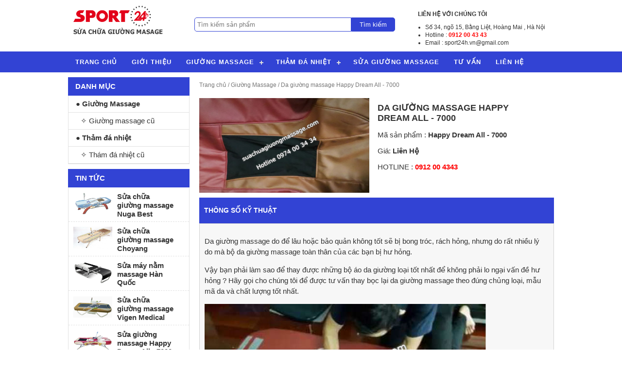

--- FILE ---
content_type: text/html
request_url: https://suachuagiuongmassage.com/da-giuong-massage-happy-dream-all-7000.html
body_size: 4837
content:
<!DOCTYPE html PUBLIC "-//W3C//DTD XHTML 1.0 Transitional//EN" "http://www.w3.org/TR/xhtml1/DTD/xhtml1-transitional.dtd">

<html xmlns="http://www.w3.org/1999/xhtml">

<head>

<meta http-equiv="Content-Type" content="text/html; charset=utf-8" />

<title>Da giường massage Happy Dream All - 7000 | Thay bọc lại da giá rẻ</title>

<meta name="description" content="Thay bọc áo da giường massage hàng chính hãng giá rẻ, màu sắc sang trọng, chất liệu giả da simili và gia PU công nghiệp, BH 5 năm." />

<meta name="keywords" content="Da giường massage Happy Dream All - 7000 ," />



<link rel="shortcut icon" href="https://suachuagiuongmassage.com/favicon.ico" />

<meta name="google-site-verification" content="TIjpv2uDGJ-nZlnpGK3pk3huiMOy0PEy8BDqOtl90DM" />

<meta name="viewport" content="width=device-width" /> <!--Bật Responsive-->

<link rel="stylesheet" type="text/css" href="https://suachuagiuongmassage.com/themes/default/mobile.css" media="screen and (min-width: 18.750em)" />

<link rel="stylesheet" type="text/css" href="https://suachuagiuongmassage.com/themes/default/style.css" media="screen and (min-width: 48em)" />

<link rel="stylesheet" href="https://suachuagiuongmassage.com/themes/default/css/default.css" type="text/css" media="screen" />   

<script type="text/javascript" src="https://suachuagiuongmassage.com/themes/default/js/jquery-1.9.0.min.js"></script>

<script type="text/jscript" src="https://suachuagiuongmassage.com/themes/default/js/jsmenu.js"></script>

<link rel="stylesheet" type="text/css" href="https://suachuagiuongmassage.com/themes/default/cssmenu.css">



</head>

<body onLoad="initialize()">

<div class="header">

	<div class="logo"><a href="https://suachuagiuongmassage.com/"><img src="https://suachuagiuongmassage.com/themes/default/images/logo.png" /></a></div>

    <div class="search">

  		<form action="" method="post">

        	<input type="text" name="p" placeholder="Tìm kiếm sản phẩm" /><input type="submit" value="Tìm kiếm" />

        </form>  

    </div>

    <div class="lienhe">

    	<p><b>LIÊN HỆ VỚI CHÚNG TÔI</b></p>

        <ul>

        	<li>Số 34, ngõ 15, Bằng Liệt, Hoàng Mai , Hà Nội</li>

            <li>Hotline : <b style="color:#F00">0912 00 43 43</b></li>

            <li>Email : sport24h.vn@gmail.com</li>

        </ul>        

    </div>

    <div style="clear:both"></div>

</div>

    <div class="menu">

     <nav id='cssmenu'>        

            <div id="head-mobile"></div>

            <div class="button"></div>

            <ul>        

               <li><a href="https://suachuagiuongmassage.com/">Trang chủ</a></li>

                
                <li><a href="https://suachuagiuongmassage.com/gioi-thieu.news">Giới thiệu</a></li>

                
                
				<li><a href="https://suachuagiuongmassage.com/giuong-massage-/">Giường Massage </a>

					<ul>

						
                        <li><a href="https://suachuagiuongmassage.com/giuong-massage-cu/">Giường massage cũ</a></li>

                        				

					</ul>

				</li>

                
				<li><a href="https://suachuagiuongmassage.com/tham-da-nhiet-/">Thảm đá nhiệt </a>

					<ul>

						
                        <li><a href="https://suachuagiuongmassage.com/tham-da-nhiet-cu/">Thám đá nhiệt cũ</a></li>

                        				

					</ul>

				</li>

                
                              

                
                <li><a href="https://suachuagiuongmassage.com/sua-giuong-massage.news">Sửa Giường Massage</a></li>

                              

                
                <li><a href="https://suachuagiuongmassage.com/tu-van.news">Tư vấn</a></li>

                              

                
                <li><a href="https://suachuagiuongmassage.com/lien-he.news">Liên hệ</a></li>

                              

                                           

            </ul>

            </nav>   

    </div>
<div class="home">

    	

        <div class="main">

            <div class="boxmainpro">

            <div class="title"><a href="https://suachuagiuongmassage.com/">Trang chủ</a> / <a href="https://suachuagiuongmassage.com/giuong-massage-/">Giường Massage </a> / Da giường massage Happy Dream All - 7000</div>

            <div class="content">

			<div class="imgsp"><img src="https://suachuagiuongmassage.com/upload/product/1525395230da-giuong-massage-happy-dream-all-7000-2.jpg" /></div>

            <div class="infosp">

            	<h1>Da giường massage Happy Dream All - 7000</h1>                

                <p>Mã sản phẩm : <b>Happy Dream All - 7000</b></p>  

                <p>Giá: <b>Liên Hệ </b></p>                

                <p>HOTLINE : <b style="color:#F00">0912 00 4343</b></p>          

            </div>

            <div style="clear:both"></div>

            <div class="boxproduct"> 

            	<div class="title"><a>Thông số kỹ thuật</a></div> 

                <div class="content" style="padding:10px;"><p>
	Da giường massage do để l&acirc;u hoặc bảo quản kh&ocirc;ng tốt sẽ bị bong tr&oacute;c, r&aacute;ch hỏng, nhưng do rất nhiều l&yacute; do m&agrave; bộ da giường massage to&agrave;n th&acirc;n của c&aacute;c bạn bị hư hỏng.</p>
<p>
	Vậy bạn phải l&agrave;m sao để thay được những bộ &aacute;o da giường loại tốt nhất để kh&ocirc;ng phải lo ngại vấn đề hư hỏng ? H&atilde;y gọi cho ch&uacute;ng t&ocirc;i để được tư vấn thay bọc lại da giường massage theo đ&uacute;ng chủng loại, mẫu m&atilde; da v&agrave; chất lượng tốt nhất.</p>
<p>
	<img alt="" src="https://suachuagiuongmassage.com/upload/userfiles/images/da-giuong-massage-happy-dream-all-7000-1.jpg" /></p>
<h2>
	Một số dịch vụ thay bọc da giường massage của ch&uacute;ng t&ocirc;i tại nh&agrave;</h2>
<ul>
	<li>
		Ch&uacute;ng t&ocirc;i chuy&ecirc;n thay bọc lại &aacute;o da giường massage theo y&ecirc;u cầu của tất cả c&aacute;c h&atilde;ng ( hiệu ) giường massage H&agrave;n Quốc theo y&ecirc;u cầu</li>
	<li>
		Đa dạng mẫu m&atilde; chủng loại da, m&agrave;u sắc sang trọng ph&ugrave; hợp với kh&ocirc;ng gian, sợ th&iacute;ch của bạn</li>
	<li>
		Chất liệu giả da simili v&agrave; da Pu c&ocirc;ng nghiệp</li>
	<li>
		Thơi gian cắt may v&agrave; gia c&ocirc;ng nhanh nhất</li>
	<li>
		Bảo h&agrave;nh 5 năm tại nh&agrave;</li>
</ul>
<p>
	Ngo&agrave;i ra ch&uacute;ng t&ocirc;i c&ograve;n nhận thay bọc da giường massage, da ghế massage, da ghế sofa tại nh&agrave; theo y&ecirc;u cầu, với đội ngũ kỹ thuật vi&ecirc;n tại xương m&aacute;y của ch&uacute;ng t&ocirc;i, chắc chẵn sẽ cắt may ra những bộ da đẹp nhất v&agrave; tốt nhất.</p>
<p>
	Với những mẫu da được nhập khẩu trực tiếp từ c&aacute;c nước c&ocirc;ng nghiệp h&agrave;ng đ&acirc;u về da như Malaysia, indonesia, th&aacute;i lan, &yacute;...vv Chắc chắn c&aacute;c sản phẩm giường massage, ghế massage, sofa da của c&aacute;c bạn sẽ được ch&uacute;ng t&ocirc;i thay bọc lại mới bằng một loại da cao cấp, an to&agrave;n với người sử dụng, th&acirc;n thiện với m&ocirc;i trường. Đặc biệt tuổi thọ của những bộ da n&agrave;y được ch&uacute;ng t&ocirc;i bảo h&agrave;nh l&ecirc;n tới 10 năm.</p>
<p>
	Đến với ch&uacute;ng t&ocirc;i c&aacute;c bạn c&ograve;n được thay <a href="http://suachuagiuongmassage.com/">sửa giường massage</a> theo y&ecirc;u cầu, chỉ cần gọi cho ch&uacute;ng t&ocirc;i c&aacute;c bạn sẽ được tư vấn miễn ph&iacute; tại nh&agrave;.</p>
<p>
	H&atilde;y gọi cho ch&uacute;ng t&ocirc;i để được biết th&ecirc;m chi tiết theo số Hotline 0912 00 43 43 hoặc 0974 00 34 34 để được tư vấn đặt h&agrave;ng v&agrave; hỗ trợ tốt nhất theo y&ecirc;u cầu.</p>
</div>                

            </div>

                <div style="clear:both"></div>

            </div>

            </div>

            <div class="boxproduct">            	

                	<div class="title"><a>Sản phẩm liên quan</a></div>                                

              

                    

                <div style="clear:both"></div>

                <div class="content">

                
                
                	<div class="product">

                    	<div class="itemp">

                        	<a href="https://suachuagiuongmassage.com/giuong-nam-massage-han-quoc.html"><img src="https://suachuagiuongmassage.com/upload/product/1576037808giuong-nam-massage-han-quoc.jpg" /></a>

                            <p class="name"><a href="https://suachuagiuongmassage.com/giuong-nam-massage-han-quoc.html">Giường nằm massage Hàn Quốc</a></p>

                        </div>

                    </div>

                    
                
                	<div class="product">

                    	<div class="itemp">

                        	<a href="https://suachuagiuongmassage.com/day-curoa-giuong-massage-happy-dream-all-7000.html"><img src="https://suachuagiuongmassage.com/upload/product/1525145870day-curoa-giuong-massage-happy-dream-all-7000.jpg" /></a>

                            <p class="name"><a href="https://suachuagiuongmassage.com/day-curoa-giuong-massage-happy-dream-all-7000.html">Dây curoa giường massage Happy Dream All - 7000</a></p>

                        </div>

                    </div>

                    
                
                	<div class="product">

                    	<div class="itemp">

                        	<a href="https://suachuagiuongmassage.com/giuong-massage-happy-dream-all-7000.html"><img src="https://suachuagiuongmassage.com/upload/product/1552453158giuong-massage-happy-dream-all-7000-1.jpg" /></a>

                            <p class="name"><a href="https://suachuagiuongmassage.com/giuong-massage-happy-dream-all-7000.html">Giường massage Happy Dream All - 7000</a></p>

                        </div>

                    </div>

                                        

                    <div style="clear:both"></div>

                  </div>

            </div>           

        </div>

        <div class="left">

        	<div class="boxleft">

            	<div class="title">Danh mục</div>

                <div class="content">

                	
                	<div class="cate-cha"><a href="https://suachuagiuongmassage.com/giuong-massage-/">● Giường Massage </a></div>

                    <ul>

                    	
                         <li><a href="https://suachuagiuongmassage.com/giuong-massage-cu/">✧ Giường massage cũ</a></li>

                        
                    </ul>

                    
                	<div class="cate-cha"><a href="https://suachuagiuongmassage.com/tham-da-nhiet-/">● Thảm đá nhiệt </a></div>

                    <ul>

                    	
                         <li><a href="https://suachuagiuongmassage.com/tham-da-nhiet-cu/">✧ Thám đá nhiệt cũ</a></li>

                        
                    </ul>

                    
                </div>

            </div>            

            <div class="boxleft">

            	<div class="title">Tin tức</div>

                <div class="content">

                	
                	<div class="newleft">

                    	<div class="imagenew"><a href="#"><img src="https://suachuagiuongmassage.com/upload/about/1525081522sua-chua-giuong-massage-nuga-best.jpg" width="80" alt="new" /></a></div>

                        <div class="titlenew"><a href="https://suachuagiuongmassage.com/sua-chua-giuong-massage-nuga-best.new">Sửa chữa giường massage Nuga Best</a></div>

 						<div style="clear:both"></div>

                    </div>

                   
                	<div class="newleft">

                    	<div class="imagenew"><a href="#"><img src="https://suachuagiuongmassage.com/upload/about/1525081101sua-chua-giuong-massage-choyang.jpg" width="80" alt="new" /></a></div>

                        <div class="titlenew"><a href="https://suachuagiuongmassage.com/sua-chua-giuong-massage-choyang.new">Sửa chữa giường massage Choyang</a></div>

 						<div style="clear:both"></div>

                    </div>

                   
                	<div class="newleft">

                    	<div class="imagenew"><a href="#"><img src="https://suachuagiuongmassage.com/upload/about/1525080301sua-giuong-massage-ceragem-v3.jpg" width="80" alt="new" /></a></div>

                        <div class="titlenew"><a href="https://suachuagiuongmassage.com/sua-giuong-massage-ceragem-v3.new">Sửa máy nằm massage Hàn Quốc</a></div>

 						<div style="clear:both"></div>

                    </div>

                   
                	<div class="newleft">

                    	<div class="imagenew"><a href="#"><img src="https://suachuagiuongmassage.com/upload/about/1525080097sua-chua-giuong-massage-vigen-medical.jpg" width="80" alt="new" /></a></div>

                        <div class="titlenew"><a href="https://suachuagiuongmassage.com/sua-chua-giuong-massage-vigen-medical.new">Sửa chữa giường massage Vigen Medical</a></div>

 						<div style="clear:both"></div>

                    </div>

                   
                	<div class="newleft">

                    	<div class="imagenew"><a href="#"><img src="https://suachuagiuongmassage.com/upload/about/1525079877sua-giuong-massage-happy-dream-all-7000.jpg" width="80" alt="new" /></a></div>

                        <div class="titlenew"><a href="https://suachuagiuongmassage.com/sua-giuong-massage-happy-dream-all-7000.new">Sửa giường massage Happy Dream All - 7000</a></div>

 						<div style="clear:both"></div>

                    </div>

                   
                	<div class="newleft">

                    	<div class="imagenew"><a href="#"><img src="https://suachuagiuongmassage.com/upload/about/1524216477sua-giuong-massage-han-quoc.jpg" width="80" alt="new" /></a></div>

                        <div class="titlenew"><a href="https://suachuagiuongmassage.com/sua-giuong-massage-han-quoc.new">Sửa giường massage Hàn Quốc</a></div>

 						<div style="clear:both"></div>

                    </div>

                   
                </div>

            </div> 
            <div class="boxleft">            	

                <div class="content">

                	
                    	<a href="https://suacuakinhhanoi.com/sua-ban-le-cua-kinh.html" target="_blank" title="hedera.com.vn"><img src="https://suachuagiuongmassage.com/upload/advert/1539144703ban-le-san.jpg" alt="hedera.com.vn" class="imgleft" /></a>

                    
                    	<a href="https://noithatducquan.com/tu-bep-acrylic/" target="_blank" title="Tủ bếp nhựa Acrylic"><img src="https://suachuagiuongmassage.com/upload/advert/1541491125tu-bep-nhua-acrylic.jpg" alt="Tủ bếp nhựa Acrylic" class="imgleft" /></a>

                    
                    	<a href="https://suacuacuontaihanoi.com/" target="_blank" title="Sửa cửa cuốn Hà Nội"><img src="https://suachuagiuongmassage.com/upload/advert/1542688843sua-cua-cuon-ha-noi.jpg" alt="Sửa cửa cuốn Hà Nội" class="imgleft" /></a>

                    
                    	<a href="https://www.suamaychaybo.com/ban-may-chay-bo-cu.new" target="_blank" title="Bán máy chạy bộ cũ"><img src="https://suachuagiuongmassage.com/upload/advert/1542944870ban-may-chay-bo-cu.jpg" alt="Bán máy chạy bộ cũ" class="imgleft" /></a>

                    
                    	<a href="https://tamopnhomvertu.com/" target="_blank" title="tam op nhom vertu"><img src="https://suachuagiuongmassage.com/upload/advert/1545899504tam-op-nhom-banner.jpg" alt="tam op nhom vertu" class="imgleft" /></a>

                    
                    	<a href="https://www.thaydaghemassage.com/" target="_blank" title="Thay da ghế massage tại nhà"><img src="https://suachuagiuongmassage.com/upload/advert/1546596743thay-da-ghe-massage-tai-nha.jpg" alt="Thay da ghế massage tại nhà" class="imgleft" /></a>

                    
                    	<a href="https://thicongcuanhom.com/thi-cong-lap-dat-cua-nhom-xingfa.new" target="_blank" title="cửa nhôm xingfa nhập khẩu"><img src="https://suachuagiuongmassage.com/upload/advert/1558748904thi-cong-cua-nhom.jpg" alt="cửa nhôm xingfa nhập khẩu" class="imgleft" /></a>

                    
                    	<a href="https://suadienlanh24h.vn/sua-chua-dieu-hoa/" target="_blank" title="Sửa điều hòa"><img src="https://suachuagiuongmassage.com/upload/advert/1636628378sua-dieu-hoa.jpg" alt="Sửa điều hòa" class="imgleft" /></a>

                    
                    	<a href="https://tuikhighemassage.com/" target="_blank" title="bán túi khí ghế massage"><img src="https://suachuagiuongmassage.com/upload/advert/1585752196tui-khi-ghe-massage (1).jpg" alt="bán túi khí ghế massage" class="imgleft" /></a>

                    
                </div>

            </div>   

        </div>

        <div style="clear:both"></div>

    </div> 
<div class="footer">

	<div class="contact">

    	<div class="title">MUA HÀNG & BẢO HÀNH SẢN PHẨM</div>

        <div class="content">

        	<div class="colft">

            	<div class="tit">Địa chỉ</div>

                <div class="cont">

                	<p>
	<strong>Cơ sở 2 tại TP Th&aacute;i Nguy&ecirc;n</strong></p>
<p>
	<span style="color: rgb(51, 51, 51); font-family: Roboto, sans-serif; font-size: 13px;">Tầng 2 SH28 -17 Phố đi bộ, khu đ&ocirc; thị DankoCity, TP Th&aacute;i Nguy&ecirc;n</span></p>
<p>
	Hotline 0974 00 34 34</p>
<p>
	<strong>Cơ sở 3 tại TP Nam Định</strong></p>
<p>
	<span style="color: rgb(51, 51, 51); font-family: Roboto, sans-serif; font-size: 13px;">Địa chỉ: 268 Mỹ X&aacute; TP Nam Định</span></p>
<p>
	Hotline 0912 00 43 43</p>
<p>
	<strong>Cơ sở 4 tại TP Hải Ph&ograve;ng&nbsp;</strong></p>
<p>
	<span style="color: rgb(51, 51, 51); font-family: Roboto, sans-serif; font-size: 13px;">Địa chỉ: 160 Phan Trứ, L&atilde;m H&agrave;, Kiến An, Hải Ph&ograve;ng</span></p>
<p>
	Hotline 0974 00 34 34</p>
<p>
	<strong>Cơ sở 5 tại TP Thừa Thi&ecirc;n Huế</strong></p>
<p>
	Địa chỉ : 22 Nguyễn Th&igrave; L&agrave;i, P Xu&acirc;n Ph&uacute;, TP Huế</p>
<p>
	Hotline : 0911 00 43 43</p>
<div class="add">
	<p>
		<strong>Cở sở 6 tại&nbsp;</strong><strong>Đ&agrave; Nẵng:</strong></p>
	<p>
		CS 1 :L&ocirc; 10 chợ Qu&aacute;n Hộ, Kỳ Đồng, Thanh Kh&ecirc;, TP Đ&agrave; Nẵng</p>
	<p>
		CS 2 :&nbsp; <span style="color: rgb(51, 51, 51); font-family: Roboto, sans-serif; font-size: 13px;">ố 1123 đường &Acirc;u Cơ, th&ocirc;n An Ng&atilde;i Đ&ocirc;ng, Huyện H&ograve;a Vang TP Đ&agrave; Nằng</span></p>
	<p>
		Hotline 0911 00 43 43</p>
</div>
<div class="add">
	<p>
		<strong>Cở sở 7 tại&nbsp;Nha Trang:&nbsp;</strong></p>
	<p>
		Địa chỉ : T15 đường Trần Điền, Ngọc Sơn, Ngọc Hiệp, TP Nha Trang</p>
	<p>
		Hotline 0363 00 43 43</p>
</div>
<div class="add">
	<p>
		<strong>Cở sở 8 tại TP Hồ Ch&iacute; Minh</strong></p>
	<p>
		2/37/5 Hẻm 2 Chợ Cầu đường T&ocirc; K&yacute;- KP1, P Đ&ocirc;ng Hưng Thuận - Quận 12 - TP Hồ Ch&iacute; Minh</p>
	<p>
		Hotline 0907 00 34 34 - 0912 00 43 43</p>
</div>
<div class="add">
	<p>
		<strong>Cơ sở 9 tại Huyện Thống Nhất - Đồng Nai</strong></p>
	<p>
		Địa chỉ : 76 Ph&uacute;c Nhạc 1, X&atilde; Gia T&acirc;n 3, H Thống Nhất, Tỉnh Đồng Nai</p>
	<p>
		Hotline 0911 00 34 34</p>
	<p>
		<strong>Cơ sở 10 tại Vĩnh Long - Cần Thơ</strong></p>
	<p>
		10/15 kh&oacute;m 1 phường 3 Mậu Th&acirc;n TP Vĩnh Long</p>
	<p>
		Hotline : 0907 00 34 34</p>
</div>
<div class="add">
	<p>
		<strong>Cơ sở 11 tại TP Ch&acirc;u Đốc - An Giang</strong></p>
	<p>
		158/3 Đồng Thịnh 5, P Mỹ Phước, TP Long Xuy&ecirc;n, An Giang</p>
	<p>
		Hotline : 0968 00 43 43</p>
	<p>
		<strong>Cơ sở 12 tại TP Tiền Giang&nbsp;</strong></p>
	<p>
		<span style="color: rgb(51, 51, 51); font-family: Roboto, sans-serif; font-size: 13px;">242 Ấp Bắc, KP3, Phường 10, Mỹ Tho, Tiền Giang</span></p>
	<p>
		Hotline 0907 00 34 34</p>
</div>


                </div>

            </div>

            <div class="colft">

            	<div class="tit">Hotline</div>

                <div class="cont">

                	
                    <p><b>Tư vấn & Hỗ trợ:</b></p>

                    <p> : 085 575 3333</p>

                    
                </div>

            </div>

            <div class="colft">

            	<div class="tit">Bảo hành & Khiếu nại</div>

                <div class="cont">

                	<p><b>Trung tâm bảo hành :</b></p>

                    <p>Địa chỉ: Số 34, ngõ 15, Bằng Liệt, Hoàng Mai , Hà Nội</p>

                    <p><b>Khiếu nại dịch vụ :</b></p>

                    <p>0912 00 43 43 - 024 2123 6668</p>

                </div>

            </div>

            <div style="clear:both"></div>

        </div>

    </div>

</div>



<div id="fb-root"></div>







<script>(function(d, s, id) {



  var js, fjs = d.getElementsByTagName(s)[0];



  if (d.getElementById(id)) return;



  js = d.createElement(s); js.id = id;



  js.src = "//connect.facebook.net/vi_VN/sdk.js#xfbml=1&version=v2.4&appId=873188062738994";



  fjs.parentNode.insertBefore(js, fjs);



}(document, 'script', 'facebook-jssdk'));</script>







</body>



</html>


   

--- FILE ---
content_type: text/css
request_url: https://suachuagiuongmassage.com/themes/default/mobile.css
body_size: 1553
content:
@media screen and (min-width: 18.75em) {



@charset "utf-8";



/* CSS Document */



a { text-decoration:none;}



h1 {font-size:14px;}



body { font-family:Arial, Helvetica, sans-serif; margin:0; padding:0; font-size:15px;}



.adv { margin:0 -10px; }



.adv a {background: #F7F7F7; border: 1px solid #ebebeb; display: block; text-align: center; width:46%; float: left; margin:1%; text-transform:uppercase; font-weight:bold; color:#333;}



.logo { width:100%;}

.search { width:45%; float:left; padding-top:26px; display:none}

input[type="text"] { border-radius: 5px 0 0 5px; background: transparent; border: 1px solid #3243d4; width: 69%;  padding:6px 5px;}

input[type="submit"] {border-radius: 0 5px 5px 0; border: 1px solid #3243d4; background: #3243d4; color: #fff;  padding-left: 0;  padding-right: 0; text-align: center;  padding: 6px 13px;  width: 20%;}



.lienhe { width:28%; float:right; font-size:12px; display:none}

.lienhe ul  { padding:0; margin:0; margin-left:15px; line-height:16px;} 



#div_id { height:auto;}



.menu { background:#3243d4;}



.adv { margin:0 auto;}

.adv a {background: #F7F7F7; border: 1px solid #ebebeb; display: block; text-align: center; width:47%; float: left; margin:1%; text-transform:uppercase; font-weight:bold; color:#333;}



.boxproduct { padding-bottom:20px;}

.boxproduct .title {background:#3243d4;}



.boxproduct .title a {display: block; font-weight: bold; color: #FFF; font-size:14px; text-transform: uppercase; padding:10px;}



.slide { height:auto; overflow:hidden }



.boxsearch {padding:5px;}



.newhome {  width:98%; color:#F00; font-weight:bold; padding:5px; margin-bottom:15px; overflow:hidden; display:none}



.newhome a { color:#333; font-weight:normal;}



.tim {width: 100%; display:none;}



.home {} 



.left {width: 100%;}



.main {width: 100%;}



.boxleft { padding-bottom:10px;}



.boxleft .title { background:#3243d4; padding:8px; padding-left:15px; color:#fff; text-transform:uppercase; font-weight:600}



.boxleft .content { background:#fff; border:1px solid #e1e1e1; border-top:none}



.boxleft .content ul { margin:0; padding:0; list-style:none;}



.cate-cha { padding: 8px 15px; border-bottom: 1px solid #e1e1e1; font-weight:bold; }

.cate-cha a {text-decoration:none; color:#333; width:100%; display:block;}

.cate-cha:hover {background:#66CC99;}

.cate-cha a:hover { color:#069}

.boxleft .content ul li { color:#fff;}

.imgleft { max-width:100%;}



.boxleft .content ul li a {border-bottom: 1px solid #e1e1e1; padding: 8px 25px; display:block; text-decoration:none; color:#333}

.boxleft .content ul li a:hover { color:#069}

.boxleft .content ul li:hover {  color:#069}



.viewcontent { padding:1%;}





.newleft { padding:10px 0; height:50px; overflow:hidden; border-bottom:1px dashed #e1e1e1;}



.newleft .imagenew { width:90px; float:left; }



.newleft .titlenew { width:120px; float:left; font-weight:bold;}



.boxproduct { padding-bottom:20px;}



.top {background:url(images/MainBoxTopBarShadow.png) no-repeat right top;height: 44px;   float: left;margin-bottom: -1px; position: relative;  z-index: 1;}



.viewAll {display: block; float: right;color: #333;  float: right; margin-top: 16px;}



.top .title {background:url(images/MainBoxTopBarBg.png) repeat-x bottom; height: 44px; float: left;}



.top .title a {display: block; float: left;font-weight: bold;color: #5a1c00;text-transform: uppercase; height: 35px;    line-height: 35px;margin-top: 9px; padding-left: 19px; padding-right: 22px; border-left: solid 1px #d3d3d3; border-right: solid 1px #d3d3d3; }



.boxproduct .content {background: #fff;  border: solid 1px #d3d3d3;}



.product {float: left; padding: 1%;  line-height:23px; text-align:center;width: 47.5%;}



.itemp {width: 100%; margin-top: 10px;  margin-bottom: 10px;}



.itemp img {width:98%; padding:1%; }



.order {background: #f0f0f0; display: block; width: 100%;  height: 29px;  text-align: center;  font-weight: bold;



    color: #333;  line-height: 29px; }



.detail { background: #f0f0f0; display: block; width: 100%;  height: 29px;  text-align: center;    font-weight: bold;    color: #333;    line-height: 29px;  border-bottom:1px solid #e1e1e1;  }



.detail:hover , .order:hover {background: #e4c759;  color: #fff;}



.product p { padding:0; margin:0;}



.name { font-weight:bold; height:40px;}

.name a { text-decoration:none; color: #333}

.price { height:40px; padding-bottom:5px;}

.price1 { font-weight: bold; color: #333; text-decoration: line-through; width:100%}



.price2 { font-weight: bold;  color: #f00;width:100%}



.content1 { text-align:justify;background: #fff;  border: solid 1px #d3d3d3;}

.content1 img { max-width:100% !important}



.newleft { padding:10px; height:50px; overflow:hidden; border-bottom:1px dashed #e1e1e1;}



.newleft .imagenew { width:90px; float:left; }



.newleft .titlenew { width:120px; float:left; font-weight:bold;}

.newleft .titlenew a { text-decoration:none; color:#333;}



.boxmain {}

.boxmain .title {color: #777777; font-size: 12px; line-height: 33px;border-radius: 3px; border: 1px solid #eee;  background: #FAFAFA; padding-left: 10px;}

.boxmain .title a {color: #777777;}

.boxmainpro .title {color: #777777; font-size: 12px; line-height: 33px;}

.boxmainpro .title a {color: #777777;}

.boxmainpro .content h1 { text-transform:uppercase;}





.news { width:98%; padding-top:10px;}



	.news .image { width:40%; float:left; border:1px solid #e1e1e1;}



	.news .image img { padding:1%; width:98%}



	.news .content_news { width:58%; float:left; padding-left:1%;} 



	.news .content_news .tit { height:30px; padding-bottom:4px;}



	.news .content_news .tit a {text-decoration:none; font-weight:bold; color:#b97e00;}



	.news .content_news .tit a:hover {text-decoration:underline; font-weight:bold; color:#b97e00;}



	.xem { padding-top:10px;}



	.xem a { text-decoration:none; font-weight:bold; color:#900}



	.xem a:hover { color:#F00;}



	.news .content_news .mota { text-align:justify; color:#535353; height:50px; line-height:18px; display:none}



	



	.relatedTitle { background:url(images/tinkhac.png) no-repeat; color:#333; border-bottom:1px solid #e1e1e1; padding:5px 0 10px 10px;}



	.relatedContent  { list-style:none; margin:0; padding:0; padding-top:10px; padding-left:10px;}



	.relatedContent a { color:#000; text-decoration:none; font-weight:bold; padding-bottom:10px;  display:block;}



	.relatedContent a:hover { color:#F15922}



	



	.imgsp { width:98%; text-align:center; padding:1%;}



	.imgsp img { max-width:100%;height:auto;}



	.infosp { width:98%; float:left; padding:1%}



	.gia { background:#f0141e; padding:10px; font-size:13px; color:#fff; margin-bottom:10px;}



	.thongso {  margin-bottom:10px; border-top:1px dashed #e1e1e1;}



	.thongso p { margin:0; padding:0; }



	.thongsotit { font-weight:bold; border-bottom:1px solid #e1e1e1; padding:10px;}



	.muahang { padding-bottom:10px;}



	.thongsocontent { padding:10px; line-height:20px; color: #333; text-align:justify ; border-bottom:1px solid #e1e1e1;}

	.thongsocontent img { max-width:100%;}



	.ttthem { padding-bottom:10px; max-height:55px; overflow:hidden;}







.footer { background:#e6e6e6; padding-bottom:6px;}

.contact .title { text-align: center; text-transform: uppercase; color: #717171; font-size: 16px; font-weight:bold; background:#CCC; padding:10px;}

.contact .content {padding-top:20px;}

.colft { width:98%; margin:0 auto;}

.colft .tit { text-transform:uppercase; color:#3243d4; font-weight:bold; font-size:16px;}





--- FILE ---
content_type: text/css
request_url: https://suachuagiuongmassage.com/themes/default/style.css
body_size: 1340
content:
@media screen and (min-width: 48em) {

@charset "utf-8";

/* CSS Document */

h1 {font-size:18px;}
h2 ,h3{ font-size:16px;}

body { font-family:Arial, Helvetica, sans-serif; margin:0; padding:0; font-size:15px; color:#333;}

.hotlinef { display:none;}

.header { width:1000px; margin:auto; padding:10px 0;}
.logo { width:26%; float:left}
.search { width:45%; float:left; padding-top:26px; display:block}
input[type="text"] { border-radius: 5px 0 0 5px; background: transparent; border: 1px solid #3243d4; width: 69%;  padding:6px 5px;}
input[type="submit"] {border-radius: 0 5px 5px 0; border: 1px solid #3243d4; background: #3243d4; color: #fff;  padding-left: 0;  padding-right: 0; text-align: center;  padding: 6px 13px;  width: 20%;}

.lienhe { width:28%; float:right; font-size:12px; display:block}
.lienhe ul  { padding:0; margin:0; margin-left:15px; line-height:16px;} 

.adv { margin:0 -10px; }
.adv a {background: #F7F7F7; border: 1px solid #ebebeb; display: block; text-align: center; width:22.84%; float: left; margin:10px; text-transform:uppercase; font-weight:bold; color:#333;}

.active { color:#fff; background:#00C}

.menu { background:#3243d4; }
.boxmain {}
.boxmain .title {color: #777777; font-size: 12px; line-height: 33px;border-radius: 3px; border: 1px solid #eee;  background: #FAFAFA; padding-left: 10px;}
.boxmain .title a {color: #777777;}

.boxmainpro .title {color: #777777; font-size: 12px; line-height: 33px;}
.boxmainpro .title a {color: #777777;}
.boxmainpro .content h1 { text-transform:uppercase;}
.socail { padding:5px;}
.face { width:50%; float:left;}
.google {width:50%; float:left}
.comment { padding-left:10px;}

.home { padding:10px; width:1000px; margin:auto;} 

.left {width: 250px; float: left;}

.main {width: 730px;  float: right;}

.boxleft { padding-bottom:10px;}

.boxleft .title { background:#3243d4; padding:10px; padding-left:15px; color:#fff; text-transform:uppercase; font-weight:600}

.boxleft .content { background:#fff; border:1px solid #e1e1e1; border-top:none}

.boxleft .content ul { margin:0; padding:0; list-style:none;}

.cate-cha { padding: 8px 15px; border-bottom: 1px solid #e1e1e1; font-weight:bold; }
.cate-cha a {text-decoration:none; color:#333; width:100%; display:block;}
.cate-cha:hover {background:#66CC99;}
.cate-cha a:hover { color:#069}
.boxleft .content ul li { color:#fff;}

.boxleft .content ul li a {border-bottom: 1px solid #e1e1e1; padding: 8px 25px; display:block; text-decoration:none; color:#333}
.boxleft .content ul li a:hover { color:#069}
.boxleft .content ul li:hover {  color:#069}


.newleft { padding:10px; height:50px; overflow:hidden; border-bottom:1px dashed #e1e1e1;}

.newleft .imagenew { width:90px; float:left; }

.newleft .titlenew { width:120px; float:left; font-weight:bold;}
.newleft .titlenew a { text-decoration:none; color:#333;}


.boxproduct { padding-bottom:20px;}
.boxproduct .title {background:#3243d4;}

.boxproduct .title a {display: block; font-weight: bold; color: #FFF; font-size:14px; text-transform: uppercase; padding:10px;}

.boxproduct .content {background-color: #f7f7f7;  border: solid 1px #d3d3d3; line-height:22px;}
.boxproduct .content img { max-width:100%;}
.product {float: left; padding-left: 13px;  padding-right: 6px; line-height:23px; text-align:center;width: 219px;}

.itemp {width: 219px; margin-top: 10px;}

.itemp img {width:210px; height:150px; padding:5px;}

.order {background: #f0f0f0; display: block; float: right; width: 111px;  height: 29px;  text-align: center;  font-weight: bold;

    color: #333;  line-height: 29px;  border-left: solid 1px #fff;}

.detail { background: #f0f0f0; display: block;  float: left;  width: 106px;  height: 29px;  text-align: center;    font-weight: bold;    color: #333;    line-height: 29px;    border-right: solid 1px #dbdbdb;}

.detail:hover , .order:hover {background: #e4c759;  color: #fff;}

.product p { padding:0; margin:0;}

.name { font-weight:bold; padding:0; margin:0;}
.name a { text-decoration:none; color:#333;}
.price1 { font-weight: bold; color: #333; text-decoration: line-through; margin-right: 5px;}

.price2 { font-weight: bold;  color: #f00;}


.content1 { color:#333; line-height:20px; text-align:justify}


.news { width:350px; float:left;  margin-bottom:10px; padding-top:10px; height:90px;}

	.news .image { width:120px; float:left; border:1px solid #e1e1e1;}

	.news .image img { padding:5px; width:110px; height:80px}

	.news .content_news { width:210px; float:left; padding-left:10px;} 

	.news .content_news .tit { height:30px; padding-bottom:4px;}

	.news .content_news .tit a {text-decoration:none; font-weight:bold; color:#b97e00;}

	.news .content_news .tit a:hover {text-decoration:underline; font-weight:bold; color:#b97e00;}

	.xem { padding-top:10px;}

	.xem a { text-decoration:none; font-weight:bold; color:#900}

	.xem a:hover { color:#F00;}

	.news .content_news .mota { text-align:justify; color:#535353; height:50px; line-height:18px; display:block}

	

	.relatedTitle { background:url(images/tinkhac.png) no-repeat; color:#333; border-bottom:1px solid #e1e1e1; padding:5px 0 10px 10px;}

	.relatedContent  { list-style:none; margin:0; padding:0; padding-top:10px; padding-left:10px;}

	.relatedContent a { color:#000; text-decoration:none; font-weight:bold; padding-bottom:10px;  display:block;}

	.relatedContent a:hover { color:#F15922}

	

	.imgsp { width:350px; float:left; text-align:center; padding:10px; padding-left:0;}

	.imgsp img { max-width:350px; max-height:300px;}

	.infosp { width:330px; float:left;}

	.gia { background:#f0141e; padding:10px; font-size:13px; color:#fff; margin-bottom:10px;}	

	.muahang { padding-bottom:10px;}

	.thongsocontent { padding:10px; line-height:20px; color: #333; text-align:justify}
	.thongsocontent img { max-width:100%;}

	.ttthem { padding-bottom:10px; max-height:55px; overflow:hidden;}



.footer { background:#e6e6e6;}
.contact .title { text-align: center; text-transform: uppercase; color: #717171; font-size: 18px; font-weight:bold; background:#CCC; padding:10px;}
.contact .content { width:1000px; margin: auto; padding-top:20px;}
.colft { width:33%; float:left}
.colft .tit { text-transform:uppercase; color:#3243d4; font-weight:bold; font-size:16px;}

}